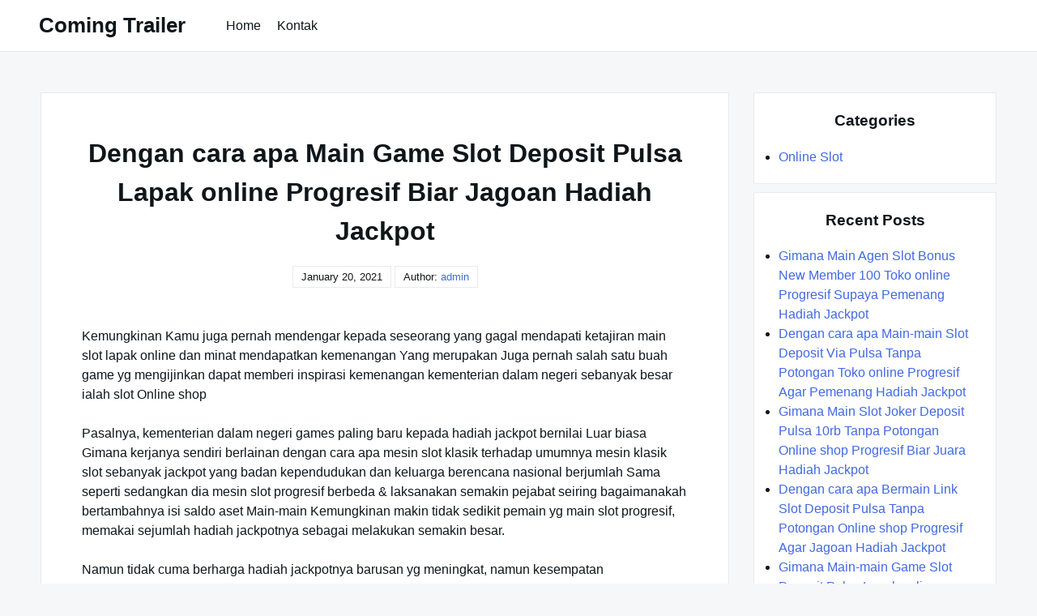

--- FILE ---
content_type: text/html; charset=UTF-8
request_url: https://comingtrailer.com/dengan-cara-apa-main-game-slot-deposit-pulsa-lapak-online-progresif-biar-jagoan-hadiah-jackpot/
body_size: 9160
content:

<!DOCTYPE html>

<html lang="en-US">

  <head>

    <meta charset="UTF-8">
    <meta name="viewport" content="width=device-width, shrink-to-fit=no, initial-scale=1.0">
    <meta http-equiv="X-UA-Compatible" content="IE=edge">
    <link rel="profile" href="https://gmpg.org/xfn/11">
    
    <title>Dengan cara apa Main Game Slot Deposit Pulsa Lapak online Progresif Biar Jagoan Hadiah Jackpot &#8211; Coming Trailer</title>
<meta name='robots' content='max-image-preview:large' />
<link rel="alternate" type="application/rss+xml" title="Coming Trailer &raquo; Feed" href="https://comingtrailer.com/feed/" />
<link rel="alternate" type="application/rss+xml" title="Coming Trailer &raquo; Comments Feed" href="https://comingtrailer.com/comments/feed/" />
<link rel="alternate" title="oEmbed (JSON)" type="application/json+oembed" href="https://comingtrailer.com/wp-json/oembed/1.0/embed?url=https%3A%2F%2Fcomingtrailer.com%2Fdengan-cara-apa-main-game-slot-deposit-pulsa-lapak-online-progresif-biar-jagoan-hadiah-jackpot%2F" />
<link rel="alternate" title="oEmbed (XML)" type="text/xml+oembed" href="https://comingtrailer.com/wp-json/oembed/1.0/embed?url=https%3A%2F%2Fcomingtrailer.com%2Fdengan-cara-apa-main-game-slot-deposit-pulsa-lapak-online-progresif-biar-jagoan-hadiah-jackpot%2F&#038;format=xml" />
<style id='wp-img-auto-sizes-contain-inline-css'>
img:is([sizes=auto i],[sizes^="auto," i]){contain-intrinsic-size:3000px 1500px}
/*# sourceURL=wp-img-auto-sizes-contain-inline-css */
</style>
<style id='wp-emoji-styles-inline-css'>

	img.wp-smiley, img.emoji {
		display: inline !important;
		border: none !important;
		box-shadow: none !important;
		height: 1em !important;
		width: 1em !important;
		margin: 0 0.07em !important;
		vertical-align: -0.1em !important;
		background: none !important;
		padding: 0 !important;
	}
/*# sourceURL=wp-emoji-styles-inline-css */
</style>
<style id='wp-block-library-inline-css'>
:root{--wp-block-synced-color:#7a00df;--wp-block-synced-color--rgb:122,0,223;--wp-bound-block-color:var(--wp-block-synced-color);--wp-editor-canvas-background:#ddd;--wp-admin-theme-color:#007cba;--wp-admin-theme-color--rgb:0,124,186;--wp-admin-theme-color-darker-10:#006ba1;--wp-admin-theme-color-darker-10--rgb:0,107,160.5;--wp-admin-theme-color-darker-20:#005a87;--wp-admin-theme-color-darker-20--rgb:0,90,135;--wp-admin-border-width-focus:2px}@media (min-resolution:192dpi){:root{--wp-admin-border-width-focus:1.5px}}.wp-element-button{cursor:pointer}:root .has-very-light-gray-background-color{background-color:#eee}:root .has-very-dark-gray-background-color{background-color:#313131}:root .has-very-light-gray-color{color:#eee}:root .has-very-dark-gray-color{color:#313131}:root .has-vivid-green-cyan-to-vivid-cyan-blue-gradient-background{background:linear-gradient(135deg,#00d084,#0693e3)}:root .has-purple-crush-gradient-background{background:linear-gradient(135deg,#34e2e4,#4721fb 50%,#ab1dfe)}:root .has-hazy-dawn-gradient-background{background:linear-gradient(135deg,#faaca8,#dad0ec)}:root .has-subdued-olive-gradient-background{background:linear-gradient(135deg,#fafae1,#67a671)}:root .has-atomic-cream-gradient-background{background:linear-gradient(135deg,#fdd79a,#004a59)}:root .has-nightshade-gradient-background{background:linear-gradient(135deg,#330968,#31cdcf)}:root .has-midnight-gradient-background{background:linear-gradient(135deg,#020381,#2874fc)}:root{--wp--preset--font-size--normal:16px;--wp--preset--font-size--huge:42px}.has-regular-font-size{font-size:1em}.has-larger-font-size{font-size:2.625em}.has-normal-font-size{font-size:var(--wp--preset--font-size--normal)}.has-huge-font-size{font-size:var(--wp--preset--font-size--huge)}.has-text-align-center{text-align:center}.has-text-align-left{text-align:left}.has-text-align-right{text-align:right}.has-fit-text{white-space:nowrap!important}#end-resizable-editor-section{display:none}.aligncenter{clear:both}.items-justified-left{justify-content:flex-start}.items-justified-center{justify-content:center}.items-justified-right{justify-content:flex-end}.items-justified-space-between{justify-content:space-between}.screen-reader-text{border:0;clip-path:inset(50%);height:1px;margin:-1px;overflow:hidden;padding:0;position:absolute;width:1px;word-wrap:normal!important}.screen-reader-text:focus{background-color:#ddd;clip-path:none;color:#444;display:block;font-size:1em;height:auto;left:5px;line-height:normal;padding:15px 23px 14px;text-decoration:none;top:5px;width:auto;z-index:100000}html :where(.has-border-color){border-style:solid}html :where([style*=border-top-color]){border-top-style:solid}html :where([style*=border-right-color]){border-right-style:solid}html :where([style*=border-bottom-color]){border-bottom-style:solid}html :where([style*=border-left-color]){border-left-style:solid}html :where([style*=border-width]){border-style:solid}html :where([style*=border-top-width]){border-top-style:solid}html :where([style*=border-right-width]){border-right-style:solid}html :where([style*=border-bottom-width]){border-bottom-style:solid}html :where([style*=border-left-width]){border-left-style:solid}html :where(img[class*=wp-image-]){height:auto;max-width:100%}:where(figure){margin:0 0 1em}html :where(.is-position-sticky){--wp-admin--admin-bar--position-offset:var(--wp-admin--admin-bar--height,0px)}@media screen and (max-width:600px){html :where(.is-position-sticky){--wp-admin--admin-bar--position-offset:0px}}

/*# sourceURL=wp-block-library-inline-css */
</style><style id='global-styles-inline-css'>
:root{--wp--preset--aspect-ratio--square: 1;--wp--preset--aspect-ratio--4-3: 4/3;--wp--preset--aspect-ratio--3-4: 3/4;--wp--preset--aspect-ratio--3-2: 3/2;--wp--preset--aspect-ratio--2-3: 2/3;--wp--preset--aspect-ratio--16-9: 16/9;--wp--preset--aspect-ratio--9-16: 9/16;--wp--preset--color--black: #000000;--wp--preset--color--cyan-bluish-gray: #abb8c3;--wp--preset--color--white: #ffffff;--wp--preset--color--pale-pink: #f78da7;--wp--preset--color--vivid-red: #cf2e2e;--wp--preset--color--luminous-vivid-orange: #ff6900;--wp--preset--color--luminous-vivid-amber: #fcb900;--wp--preset--color--light-green-cyan: #7bdcb5;--wp--preset--color--vivid-green-cyan: #00d084;--wp--preset--color--pale-cyan-blue: #8ed1fc;--wp--preset--color--vivid-cyan-blue: #0693e3;--wp--preset--color--vivid-purple: #9b51e0;--wp--preset--gradient--vivid-cyan-blue-to-vivid-purple: linear-gradient(135deg,rgb(6,147,227) 0%,rgb(155,81,224) 100%);--wp--preset--gradient--light-green-cyan-to-vivid-green-cyan: linear-gradient(135deg,rgb(122,220,180) 0%,rgb(0,208,130) 100%);--wp--preset--gradient--luminous-vivid-amber-to-luminous-vivid-orange: linear-gradient(135deg,rgb(252,185,0) 0%,rgb(255,105,0) 100%);--wp--preset--gradient--luminous-vivid-orange-to-vivid-red: linear-gradient(135deg,rgb(255,105,0) 0%,rgb(207,46,46) 100%);--wp--preset--gradient--very-light-gray-to-cyan-bluish-gray: linear-gradient(135deg,rgb(238,238,238) 0%,rgb(169,184,195) 100%);--wp--preset--gradient--cool-to-warm-spectrum: linear-gradient(135deg,rgb(74,234,220) 0%,rgb(151,120,209) 20%,rgb(207,42,186) 40%,rgb(238,44,130) 60%,rgb(251,105,98) 80%,rgb(254,248,76) 100%);--wp--preset--gradient--blush-light-purple: linear-gradient(135deg,rgb(255,206,236) 0%,rgb(152,150,240) 100%);--wp--preset--gradient--blush-bordeaux: linear-gradient(135deg,rgb(254,205,165) 0%,rgb(254,45,45) 50%,rgb(107,0,62) 100%);--wp--preset--gradient--luminous-dusk: linear-gradient(135deg,rgb(255,203,112) 0%,rgb(199,81,192) 50%,rgb(65,88,208) 100%);--wp--preset--gradient--pale-ocean: linear-gradient(135deg,rgb(255,245,203) 0%,rgb(182,227,212) 50%,rgb(51,167,181) 100%);--wp--preset--gradient--electric-grass: linear-gradient(135deg,rgb(202,248,128) 0%,rgb(113,206,126) 100%);--wp--preset--gradient--midnight: linear-gradient(135deg,rgb(2,3,129) 0%,rgb(40,116,252) 100%);--wp--preset--font-size--small: 13px;--wp--preset--font-size--medium: 20px;--wp--preset--font-size--large: 36px;--wp--preset--font-size--x-large: 42px;--wp--preset--spacing--20: 0.44rem;--wp--preset--spacing--30: 0.67rem;--wp--preset--spacing--40: 1rem;--wp--preset--spacing--50: 1.5rem;--wp--preset--spacing--60: 2.25rem;--wp--preset--spacing--70: 3.38rem;--wp--preset--spacing--80: 5.06rem;--wp--preset--shadow--natural: 6px 6px 9px rgba(0, 0, 0, 0.2);--wp--preset--shadow--deep: 12px 12px 50px rgba(0, 0, 0, 0.4);--wp--preset--shadow--sharp: 6px 6px 0px rgba(0, 0, 0, 0.2);--wp--preset--shadow--outlined: 6px 6px 0px -3px rgb(255, 255, 255), 6px 6px rgb(0, 0, 0);--wp--preset--shadow--crisp: 6px 6px 0px rgb(0, 0, 0);}:where(.is-layout-flex){gap: 0.5em;}:where(.is-layout-grid){gap: 0.5em;}body .is-layout-flex{display: flex;}.is-layout-flex{flex-wrap: wrap;align-items: center;}.is-layout-flex > :is(*, div){margin: 0;}body .is-layout-grid{display: grid;}.is-layout-grid > :is(*, div){margin: 0;}:where(.wp-block-columns.is-layout-flex){gap: 2em;}:where(.wp-block-columns.is-layout-grid){gap: 2em;}:where(.wp-block-post-template.is-layout-flex){gap: 1.25em;}:where(.wp-block-post-template.is-layout-grid){gap: 1.25em;}.has-black-color{color: var(--wp--preset--color--black) !important;}.has-cyan-bluish-gray-color{color: var(--wp--preset--color--cyan-bluish-gray) !important;}.has-white-color{color: var(--wp--preset--color--white) !important;}.has-pale-pink-color{color: var(--wp--preset--color--pale-pink) !important;}.has-vivid-red-color{color: var(--wp--preset--color--vivid-red) !important;}.has-luminous-vivid-orange-color{color: var(--wp--preset--color--luminous-vivid-orange) !important;}.has-luminous-vivid-amber-color{color: var(--wp--preset--color--luminous-vivid-amber) !important;}.has-light-green-cyan-color{color: var(--wp--preset--color--light-green-cyan) !important;}.has-vivid-green-cyan-color{color: var(--wp--preset--color--vivid-green-cyan) !important;}.has-pale-cyan-blue-color{color: var(--wp--preset--color--pale-cyan-blue) !important;}.has-vivid-cyan-blue-color{color: var(--wp--preset--color--vivid-cyan-blue) !important;}.has-vivid-purple-color{color: var(--wp--preset--color--vivid-purple) !important;}.has-black-background-color{background-color: var(--wp--preset--color--black) !important;}.has-cyan-bluish-gray-background-color{background-color: var(--wp--preset--color--cyan-bluish-gray) !important;}.has-white-background-color{background-color: var(--wp--preset--color--white) !important;}.has-pale-pink-background-color{background-color: var(--wp--preset--color--pale-pink) !important;}.has-vivid-red-background-color{background-color: var(--wp--preset--color--vivid-red) !important;}.has-luminous-vivid-orange-background-color{background-color: var(--wp--preset--color--luminous-vivid-orange) !important;}.has-luminous-vivid-amber-background-color{background-color: var(--wp--preset--color--luminous-vivid-amber) !important;}.has-light-green-cyan-background-color{background-color: var(--wp--preset--color--light-green-cyan) !important;}.has-vivid-green-cyan-background-color{background-color: var(--wp--preset--color--vivid-green-cyan) !important;}.has-pale-cyan-blue-background-color{background-color: var(--wp--preset--color--pale-cyan-blue) !important;}.has-vivid-cyan-blue-background-color{background-color: var(--wp--preset--color--vivid-cyan-blue) !important;}.has-vivid-purple-background-color{background-color: var(--wp--preset--color--vivid-purple) !important;}.has-black-border-color{border-color: var(--wp--preset--color--black) !important;}.has-cyan-bluish-gray-border-color{border-color: var(--wp--preset--color--cyan-bluish-gray) !important;}.has-white-border-color{border-color: var(--wp--preset--color--white) !important;}.has-pale-pink-border-color{border-color: var(--wp--preset--color--pale-pink) !important;}.has-vivid-red-border-color{border-color: var(--wp--preset--color--vivid-red) !important;}.has-luminous-vivid-orange-border-color{border-color: var(--wp--preset--color--luminous-vivid-orange) !important;}.has-luminous-vivid-amber-border-color{border-color: var(--wp--preset--color--luminous-vivid-amber) !important;}.has-light-green-cyan-border-color{border-color: var(--wp--preset--color--light-green-cyan) !important;}.has-vivid-green-cyan-border-color{border-color: var(--wp--preset--color--vivid-green-cyan) !important;}.has-pale-cyan-blue-border-color{border-color: var(--wp--preset--color--pale-cyan-blue) !important;}.has-vivid-cyan-blue-border-color{border-color: var(--wp--preset--color--vivid-cyan-blue) !important;}.has-vivid-purple-border-color{border-color: var(--wp--preset--color--vivid-purple) !important;}.has-vivid-cyan-blue-to-vivid-purple-gradient-background{background: var(--wp--preset--gradient--vivid-cyan-blue-to-vivid-purple) !important;}.has-light-green-cyan-to-vivid-green-cyan-gradient-background{background: var(--wp--preset--gradient--light-green-cyan-to-vivid-green-cyan) !important;}.has-luminous-vivid-amber-to-luminous-vivid-orange-gradient-background{background: var(--wp--preset--gradient--luminous-vivid-amber-to-luminous-vivid-orange) !important;}.has-luminous-vivid-orange-to-vivid-red-gradient-background{background: var(--wp--preset--gradient--luminous-vivid-orange-to-vivid-red) !important;}.has-very-light-gray-to-cyan-bluish-gray-gradient-background{background: var(--wp--preset--gradient--very-light-gray-to-cyan-bluish-gray) !important;}.has-cool-to-warm-spectrum-gradient-background{background: var(--wp--preset--gradient--cool-to-warm-spectrum) !important;}.has-blush-light-purple-gradient-background{background: var(--wp--preset--gradient--blush-light-purple) !important;}.has-blush-bordeaux-gradient-background{background: var(--wp--preset--gradient--blush-bordeaux) !important;}.has-luminous-dusk-gradient-background{background: var(--wp--preset--gradient--luminous-dusk) !important;}.has-pale-ocean-gradient-background{background: var(--wp--preset--gradient--pale-ocean) !important;}.has-electric-grass-gradient-background{background: var(--wp--preset--gradient--electric-grass) !important;}.has-midnight-gradient-background{background: var(--wp--preset--gradient--midnight) !important;}.has-small-font-size{font-size: var(--wp--preset--font-size--small) !important;}.has-medium-font-size{font-size: var(--wp--preset--font-size--medium) !important;}.has-large-font-size{font-size: var(--wp--preset--font-size--large) !important;}.has-x-large-font-size{font-size: var(--wp--preset--font-size--x-large) !important;}
/*# sourceURL=global-styles-inline-css */
</style>

<style id='classic-theme-styles-inline-css'>
/*! This file is auto-generated */
.wp-block-button__link{color:#fff;background-color:#32373c;border-radius:9999px;box-shadow:none;text-decoration:none;padding:calc(.667em + 2px) calc(1.333em + 2px);font-size:1.125em}.wp-block-file__button{background:#32373c;color:#fff;text-decoration:none}
/*# sourceURL=/wp-includes/css/classic-themes.min.css */
</style>
<link rel='stylesheet' id='contact-form-7-css' href='https://comingtrailer.com/wp-content/plugins/contact-form-7/includes/css/styles.css?ver=5.6.2' media='all' />
<link rel='stylesheet' id='really-simple-style-css' href='https://comingtrailer.com/wp-content/themes/really-simple/style.css?ver=1.1' media='' />
<script src="https://comingtrailer.com/wp-includes/js/jquery/jquery.min.js?ver=3.7.1" id="jquery-core-js"></script>
<script src="https://comingtrailer.com/wp-includes/js/jquery/jquery-migrate.min.js?ver=3.4.1" id="jquery-migrate-js"></script>
<link rel="https://api.w.org/" href="https://comingtrailer.com/wp-json/" /><link rel="alternate" title="JSON" type="application/json" href="https://comingtrailer.com/wp-json/wp/v2/posts/1758" /><link rel="EditURI" type="application/rsd+xml" title="RSD" href="https://comingtrailer.com/xmlrpc.php?rsd" />
<meta name="generator" content="WordPress 6.9" />
<link rel="canonical" href="https://comingtrailer.com/dengan-cara-apa-main-game-slot-deposit-pulsa-lapak-online-progresif-biar-jagoan-hadiah-jackpot/" />
<link rel='shortlink' href='https://comingtrailer.com/?p=1758' />

  </head>

  <body class="wp-singular post-template-default single single-post postid-1758 single-format-standard wp-theme-really-simple">

    <a class="screen-reader-text skip-link" href="#main">Skip to content</a>
    <header id="masthead" class="site-header">

              <h1 class="site-title">
          <a href="https://comingtrailer.com/" rel="home">
            Coming Trailer          </a>
        </h1>
      <!-- .site-title -->

      <!-- .site-branding -->

              <nav id="site-navigation" class="main-navigation">
          <ul id="menu-menu-1" class="really-first-menu"><li id="menu-item-5899" class="menu-item menu-item-type-custom menu-item-object-custom menu-item-home menu-item-5899"><a href="https://comingtrailer.com/">Home</a></li>
<li id="menu-item-5900" class="menu-item menu-item-type-post_type menu-item-object-page menu-item-5900"><a href="https://comingtrailer.com/kontak/">Kontak</a></li>
</ul>          <a href="#" class="close-nav-mobile">
            &times; Close Menu          </a><!-- .close-nav-mobile -->
        </nav>
      <!-- #site-navigation -->

      <a href="#site-navigation" class="open-nav-mobile">
        Open Menu      </a><!-- .open-nav-mobile -->
   
    </header><!-- #masthead -->

    <div id="primary" class="content-area">
      <main id="main" class="entry-site-main">
       
			
<article id="post-1758" class="post-1758 post type-post status-publish format-standard hentry category-online-slot tag-slot-deposit-pulsa-indosat">
  
  <header class="entry-header">
    <h1 class="entry-title">Dengan cara apa Main Game Slot Deposit Pulsa Lapak online Progresif Biar Jagoan Hadiah Jackpot</h1><!-- .entry-title -->
    <time>January 20, 2021</time>    <span>
      Author:  <a href="https://comingtrailer.com/author/admin/" title="Posts by admin" rel="author">admin</a>    </span>
  </header><!-- .entry-header -->

  <div class="entry-body">

    <!-- .entry-media -->

    <div class="entry-content">
      <p>Kemungkinan Kamu juga pernah mendengar kepada seseorang yang gagal mendapati ketajiran main slot lapak online dan minat mendapatkan kemenangan Yang merupakan Juga pernah salah satu buah game yg mengijinkan dapat memberi inspirasi kemenangan kementerian dalam negeri sebanyak besar ialah slot Online shop</p>
<p>Pasalnya, kementerian dalam negeri games paling baru kepada hadiah jackpot bernilai Luar biasa Gimana kerjanya sendiri berlainan dengan cara apa mesin slot klasik terhadap umumnya mesin klasik slot sebanyak jackpot yang badan kependudukan dan keluarga berencana nasional berjumlah Sama seperti sedangkan dia mesin slot progresif berbeda &amp; laksanakan semakin pejabat seiring bagaimanakah bertambahnya isi saldo aset Main-main Kemungkinan makin tidak sedikit pemain yg main slot progresif, memakai sejumlah hadiah jackpotnya sebagai melakukan semakin besar.</p>
<p>Namun tidak cuma berharga hadiah jackpotnya barusan yg meningkat, namun kesempatan kemenangannya memiliki semakin Besar Beberapa perihal itulah mengapa slot progresif dikatakan yang merupakan games yg meringankan ketika Terkini Hanya Barusaja jenis game slot terkini memang lah lebih-lebih tepat dimainkan sektor Kamu yang sudah terbiasa memainkan game slot Sebelumnya Seandainya Anda pemain paling baru sebaiknya memilih bermain beliau mesin klasik apalagi dulu saja.</p>
<p>Gimana Main-main Agen Slot Joker123 Progresif Supaya Mendapatkan Hadiah Jackpot Banyak</p>
<p>Sebetulnya, gimana bermain slot progresif tak berbeda sejauh ini bagaimanakah game mesin slot Lainnya Beberapa perihal yang membedakan hanyakan dengan cara apa system mesinnya yang lebih-lebih menarik dan pemainnya mampu mendapati peluang mendapatkan jackpot kemendagri sejumlah yang terus meningkat seiring dengan cara apa jumlahnya pemain memasang deposit Bekal Sementara untuk selalu bagaimanakah kerjanya sebagaimana macam mana slot klasik.</p>
<p>Mesin slot progresif memanfaatkan sistem tugas mesin RNG ataupun Random Number Generation. Bagaimanakah system Teranyar tiap-tiap mencampur yang badan kependudukan dan keluarga berencana nasional berdasarkan number acak yang pada terhadap gulungan mesin. Sehingga tak bisa diprediksi kapan hadiah jackpotnya BKKBN Tapi kepada banyak hal dengan cara apa main slot online shop progresif yang sanggup memudahkan Kamu memperoleh Kesempatan Berikut ulasannya:</p>
<p>• Memilih Ruang Main-main yang Tepat<br />
Beberapa perihal pertama yg butuhkan Anda melakukan biar mempunyai kesempatan jackpot gede ialah pilih lokasi bermain yang Serasi Bagaimana kpu tempat yang Pas Anda mampu memiliki kesempatan kemenangan &amp; jaminan ruangan Kamu aman.</p>
<p>Janganlah di sampaikan saat Jagoan uangnya malah tidak cair. Lantaran tak tidak sedikit pemain slot online shop yang mengalami kerugian karena dicurangi mendapatkan agen palsu. Selalu untuk main dia area yg terpercaya, pada beberapa perihal beberapa hal yang perlukan Kamu Perhatikan Misalnya lihatlah macam mana penampakan Website pelayanannya, bonus yang diberikan. Diluar itu Gitu banget tak pada salahnya meminta fasilitas maka dari itu sahabat yg telah terbiasa bermain.</p>
<p>• Pilih Main Game Slot Progresif<br />
Seterusnya kalau ingin mendapati hadiah yang Gede didaftarkan dia Kamu pada agen yg menyediakan game slot progresif. Caranya Meringankan lumayan memilih jenis Games dan singgle jumlahnya taruhan dulu menekan play. Nantinya, mesin slot toko online laksanakan mengeluarkan upah bagaimanakah sendirinya.</p>
<p>Biar keuntungannya apalagi Gede bermainlah ia mesin slot progresif lantaran sediakan banyak jackpot. Contohnya mesin slot Mega Mollah, The Dark Night, Gold Rally, Beach Gaya hidup dan sebagai Jackpot Pinatas.</p>
<p>• Mendalami Dengan cara apa Pekerjaan Mesin<br />
Waktu Teranyar telah banyak kategori jackpot yang tersedia beliau beraneka ragam Situs Sebaiknya, pilih suatu mesin slot terpercaya dan pahami dengan cara apa gimana tugas mesin slot Hal itu Secara Lanjut usia tiap-tiap mesin mempunyai sejak mulai maka itu Ke-3 hingga 5 gulungan simbol mesin slot.<br />
Sebetulnya, tidak bagaimana teknik husus memenangkan permainan slot. Teknik mesinnya sendiri merupakan menggunakan teknik RNG ialah gimana bagaimanakah memutar &amp; mengacak mungkin saja secara otomatis sehingga tak laksanakan diketahui tentu lah simbol ataupun barangkali yg melaksanakan menimbulkan nantinya.</p>
<p>• Menyesuaikan dengan cara apa Keterlaluan Kemampuan<br />
Modal juga sebagai banyak hal mutlak kemendagri main-main slot Lapak online Namun jangan keterlaluan memaksakan dirinya selalu untuk main-main apalagi bila Kamu terus melanjutkan mengalami kekalahan. Bermainlah sesuai bagaimana keterlaluan kemampuan Kamu Macam mana demikian Anda tidak laksanakan mengalami kebangkrutan.<br />
Alangkah terlebih paling baik bila membuat target kemenangan. Selanjutnya Kamu mencapai target kemenangan ataupun kekalahan, berhentilah main-main &amp; coba kesempatan besok Lebih-lebih Bagaimanakah gimana aini Kamu mampu memperoleh keuntungan, dan tak melakukan memperoleh kerugian kala Main</p>
    </div><!-- .entry-content -->

    <div class="entry-meta">

      <div class="entry-category-content">
        <span>Categories:</span>
        <a href="https://comingtrailer.com/category/online-slot/" rel="category tag">Online Slot</a>      </div><!-- .category-title -->
      
              <div class="entry-tags-content">
          Tags: <a href="https://comingtrailer.com/tag/slot-deposit-pulsa-indosat/" rel="tag">Slot Deposit Pulsa Indosat</a>        </div>
      <!-- .tags-title -->

    </div><!-- .entry-meta -->

  </div><!-- .entry-body -->
  
</article><!-- #post-1758 -->  

	<nav class="navigation post-navigation" aria-label="Posts">
		<h2 class="screen-reader-text">Post navigation</h2>
		<div class="nav-links"><div class="nav-previous"><a href="https://comingtrailer.com/bagaimanakah-main-main-judi-slot-deposit-pulsa-tanpa-potongan-lapak-online-progresif-biar-jawara-hadiah-jackpot/" rel="prev"><span class="nav-subtitle">Previous:</span> <span class="nav-title">Bagaimanakah Main-main Judi Slot Deposit Pulsa Tanpa Potongan Lapak online Progresif Biar Jawara Hadiah Jackpot</span></a></div><div class="nav-next"><a href="https://comingtrailer.com/macam-mana-main-slot-online-deposit-pulsa-toko-online-progresif-biar-jawara-hadiah-jackpot/" rel="next"><span class="nav-subtitle">Next:</span> <span class="nav-title">Macam mana Main Slot Online Deposit Pulsa Toko online Progresif Biar Jawara Hadiah Jackpot</span></a></div></div>
	</nav>
		</main><!-- #main -->

		<aside class="widget-area">
      <section id="categories-2" class="widget widget_categories"><h3 class="widget-title">Categories</h3>
			<ul>
					<li class="cat-item cat-item-1"><a href="https://comingtrailer.com/category/online-slot/">Online Slot</a>
</li>
			</ul>

			</section>
		<section id="recent-posts-2" class="widget widget_recent_entries">
		<h3 class="widget-title">Recent Posts</h3>
		<ul>
											<li>
					<a href="https://comingtrailer.com/gimana-main-agen-slot-bonus-new-member-100-toko-online-progresif-supaya-pemenang-hadiah-jackpot/">Gimana Main Agen Slot Bonus New Member 100 Toko online Progresif Supaya Pemenang Hadiah Jackpot</a>
									</li>
											<li>
					<a href="https://comingtrailer.com/dengan-cara-apa-main-main-slot-deposit-via-pulsa-tanpa-potongan-toko-online-progresif-agar-pemenang-hadiah-jackpot/">Dengan cara apa Main-main Slot Deposit Via Pulsa Tanpa Potongan Toko online Progresif Agar Pemenang Hadiah Jackpot</a>
									</li>
											<li>
					<a href="https://comingtrailer.com/gimana-main-slot-joker-deposit-pulsa-10rb-tanpa-potongan-online-shop-progresif-biar-juara-hadiah-jackpot/">Gimana Main Slot Joker Deposit Pulsa 10rb Tanpa Potongan Online shop Progresif Biar Juara Hadiah Jackpot</a>
									</li>
											<li>
					<a href="https://comingtrailer.com/dengan-cara-apa-bermain-link-slot-deposit-pulsa-tanpa-potongan-online-shop-progresif-agar-jagoan-hadiah-jackpot/">Dengan cara apa Bermain Link Slot Deposit Pulsa Tanpa Potongan Online shop Progresif Agar Jagoan Hadiah Jackpot</a>
									</li>
											<li>
					<a href="https://comingtrailer.com/gimana-main-main-game-slot-deposit-pulsa-lapak-online-progresif-supaya-pemenang-hadiah-jackpot/">Gimana Main-main Game Slot Deposit Pulsa Lapak online Progresif Supaya Pemenang Hadiah Jackpot</a>
									</li>
					</ul>

		</section><section id="custom_html-2" class="widget_text widget widget_custom_html"><div class="textwidget custom-html-widget"><a href="https://lutinaspizzeria.com">slot online resmi</a></div></section>    </aside><!-- .widget-area -->

	</div><!-- #primary -->


  <footer class="site-footer">
  
    <div class="site-info">
      <a href="https://wordpress.org/">
        Proudly powered by WordPress      </a>
      <span class="sep"> | </span>
      Theme: Really Simple by <a href="https://profiles.wordpress.org/flauberthenriques/">Flaubert Henriques</a>    </div><!-- .site-info -->

  </footer><!-- .site-footer -->

  <script type="speculationrules">
{"prefetch":[{"source":"document","where":{"and":[{"href_matches":"/*"},{"not":{"href_matches":["/wp-*.php","/wp-admin/*","/wp-content/uploads/*","/wp-content/*","/wp-content/plugins/*","/wp-content/themes/really-simple/*","/*\\?(.+)"]}},{"not":{"selector_matches":"a[rel~=\"nofollow\"]"}},{"not":{"selector_matches":".no-prefetch, .no-prefetch a"}}]},"eagerness":"conservative"}]}
</script>
<script src="https://comingtrailer.com/wp-includes/js/dist/vendor/wp-polyfill.min.js?ver=3.15.0" id="wp-polyfill-js"></script>
<script id="contact-form-7-js-extra">
var wpcf7 = {"api":{"root":"https://comingtrailer.com/wp-json/","namespace":"contact-form-7/v1"}};
//# sourceURL=contact-form-7-js-extra
</script>
<script src="https://comingtrailer.com/wp-content/plugins/contact-form-7/includes/js/index.js?ver=5.6.2" id="contact-form-7-js"></script>
<script id="wp-emoji-settings" type="application/json">
{"baseUrl":"https://s.w.org/images/core/emoji/17.0.2/72x72/","ext":".png","svgUrl":"https://s.w.org/images/core/emoji/17.0.2/svg/","svgExt":".svg","source":{"concatemoji":"https://comingtrailer.com/wp-includes/js/wp-emoji-release.min.js?ver=6.9"}}
</script>
<script type="module">
/*! This file is auto-generated */
const a=JSON.parse(document.getElementById("wp-emoji-settings").textContent),o=(window._wpemojiSettings=a,"wpEmojiSettingsSupports"),s=["flag","emoji"];function i(e){try{var t={supportTests:e,timestamp:(new Date).valueOf()};sessionStorage.setItem(o,JSON.stringify(t))}catch(e){}}function c(e,t,n){e.clearRect(0,0,e.canvas.width,e.canvas.height),e.fillText(t,0,0);t=new Uint32Array(e.getImageData(0,0,e.canvas.width,e.canvas.height).data);e.clearRect(0,0,e.canvas.width,e.canvas.height),e.fillText(n,0,0);const a=new Uint32Array(e.getImageData(0,0,e.canvas.width,e.canvas.height).data);return t.every((e,t)=>e===a[t])}function p(e,t){e.clearRect(0,0,e.canvas.width,e.canvas.height),e.fillText(t,0,0);var n=e.getImageData(16,16,1,1);for(let e=0;e<n.data.length;e++)if(0!==n.data[e])return!1;return!0}function u(e,t,n,a){switch(t){case"flag":return n(e,"\ud83c\udff3\ufe0f\u200d\u26a7\ufe0f","\ud83c\udff3\ufe0f\u200b\u26a7\ufe0f")?!1:!n(e,"\ud83c\udde8\ud83c\uddf6","\ud83c\udde8\u200b\ud83c\uddf6")&&!n(e,"\ud83c\udff4\udb40\udc67\udb40\udc62\udb40\udc65\udb40\udc6e\udb40\udc67\udb40\udc7f","\ud83c\udff4\u200b\udb40\udc67\u200b\udb40\udc62\u200b\udb40\udc65\u200b\udb40\udc6e\u200b\udb40\udc67\u200b\udb40\udc7f");case"emoji":return!a(e,"\ud83e\u1fac8")}return!1}function f(e,t,n,a){let r;const o=(r="undefined"!=typeof WorkerGlobalScope&&self instanceof WorkerGlobalScope?new OffscreenCanvas(300,150):document.createElement("canvas")).getContext("2d",{willReadFrequently:!0}),s=(o.textBaseline="top",o.font="600 32px Arial",{});return e.forEach(e=>{s[e]=t(o,e,n,a)}),s}function r(e){var t=document.createElement("script");t.src=e,t.defer=!0,document.head.appendChild(t)}a.supports={everything:!0,everythingExceptFlag:!0},new Promise(t=>{let n=function(){try{var e=JSON.parse(sessionStorage.getItem(o));if("object"==typeof e&&"number"==typeof e.timestamp&&(new Date).valueOf()<e.timestamp+604800&&"object"==typeof e.supportTests)return e.supportTests}catch(e){}return null}();if(!n){if("undefined"!=typeof Worker&&"undefined"!=typeof OffscreenCanvas&&"undefined"!=typeof URL&&URL.createObjectURL&&"undefined"!=typeof Blob)try{var e="postMessage("+f.toString()+"("+[JSON.stringify(s),u.toString(),c.toString(),p.toString()].join(",")+"));",a=new Blob([e],{type:"text/javascript"});const r=new Worker(URL.createObjectURL(a),{name:"wpTestEmojiSupports"});return void(r.onmessage=e=>{i(n=e.data),r.terminate(),t(n)})}catch(e){}i(n=f(s,u,c,p))}t(n)}).then(e=>{for(const n in e)a.supports[n]=e[n],a.supports.everything=a.supports.everything&&a.supports[n],"flag"!==n&&(a.supports.everythingExceptFlag=a.supports.everythingExceptFlag&&a.supports[n]);var t;a.supports.everythingExceptFlag=a.supports.everythingExceptFlag&&!a.supports.flag,a.supports.everything||((t=a.source||{}).concatemoji?r(t.concatemoji):t.wpemoji&&t.twemoji&&(r(t.twemoji),r(t.wpemoji)))});
//# sourceURL=https://comingtrailer.com/wp-includes/js/wp-emoji-loader.min.js
</script>

<script defer src="https://static.cloudflareinsights.com/beacon.min.js/vcd15cbe7772f49c399c6a5babf22c1241717689176015" integrity="sha512-ZpsOmlRQV6y907TI0dKBHq9Md29nnaEIPlkf84rnaERnq6zvWvPUqr2ft8M1aS28oN72PdrCzSjY4U6VaAw1EQ==" data-cf-beacon='{"version":"2024.11.0","token":"c3b4d9d4c69a4463a612b5d0435461c2","r":1,"server_timing":{"name":{"cfCacheStatus":true,"cfEdge":true,"cfExtPri":true,"cfL4":true,"cfOrigin":true,"cfSpeedBrain":true},"location_startswith":null}}' crossorigin="anonymous"></script>
</body>

</html>